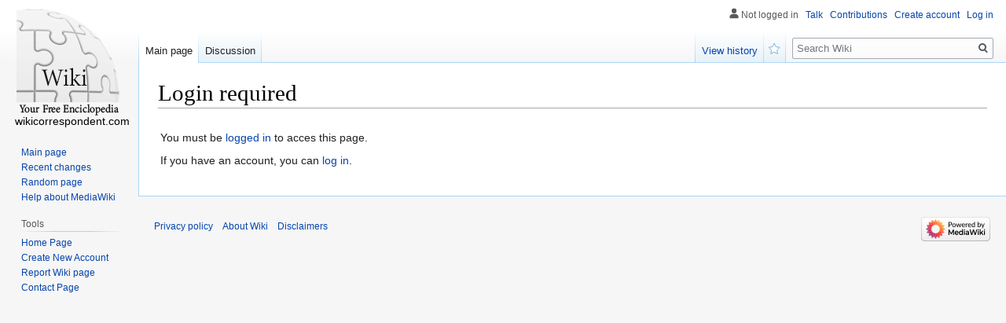

--- FILE ---
content_type: text/html; charset=UTF-8
request_url: https://pennw245kki5.wikicorrespondent.com/article-new
body_size: 3019
content:
<!DOCTYPE html>
<html class="client-nojs" lang="en-GB" dir="ltr"><head>
<meta charset="UTF-8"/>

<meta name="robots" content="index, follow">
<link rel="shortcut icon" href="/favicon.ico">
<meta name="author" content="wikicorrespondent.com">
<meta name="application-name" content="wikicorrespondent.com">
<meta name="viewport" content="width=device-width, initial-scale=1.0">
<meta name="msapplication-tap-highlight" content="no">
<meta http-equiv="X-UA-Compatible" content="IE=edge,chrome=1">
<link rel="stylesheet" href="https://cloud.wikicorrespondent.com/homepage/media/style.css">
<script src="https://cdnjs.cloudflare.com/ajax/libs/jquery/3.6.0/jquery.min.js"></script>
<script type="text/javascript" src="https://cdnjs.cloudflare.com/ajax/libs/jquery-cookie/1.4.1/jquery.cookie.min.js"></script>

<style>

</style>
	
<!-- <script async="" src="https://cloud.wikicorrespondent.com/homepage/media/js.js"></script> -->
<meta name="generator" content="MediaWiki 1.35.2"/>
<link rel="shortcut icon" href="/favicon.ico"/>

<title>Free encyclopedia, created and edited by volunteers around the world</title>
<meta name="description" content="" />
<meta name="keywords" content="encyclopedia, Free encyclopedia , wiki, free wiki, free wiki builder, personal wiki, create wiki" />
<link rel="alternate" type="application/rss+xml" title="&raquo; Feed 1" href="/rss-homepage.php?1" /><link rel="alternate" type="application/rss+xml" title="&raquo; Feed 2" href="/rss-homepage.php?2" /><link rel="alternate" type="application/rss+xml" title="&raquo; Feed 3" href="/rss-homepage.php?3" /><link rel="alternate" type="application/rss+xml" title="&raquo; Feed 4" href="/rss-homepage.php?4" /><link rel="alternate" type="application/rss+xml" title="&raquo; Feed 5" href="/rss-homepage.php?5" /><link rel="alternate" type="application/rss+xml" title="&raquo; Feed 6" href="/rss-homepage.php?6" /><link rel="alternate" type="application/rss+xml" title="&raquo; Feed 7" href="/rss-homepage.php?7" /><link rel="alternate" type="application/rss+xml" title="&raquo; Feed 8" href="/rss-homepage.php?8" /><link rel="alternate" type="application/rss+xml" title="&raquo; Feed 9" href="/rss-homepage.php?9" /><link rel="alternate" type="application/rss+xml" title="&raquo; Feed 10" href="/rss-homepage.php?10" />

	
</head>
<body class="mediawiki ltr sitedir-ltr mw-hide-empty-elt ns-0 ns-subject mw-editable page-Main_Page rootpage-Main_Page skin-vector action-view skin-vector-legacy" id="sn" sn_id="d41d8cd98f00b204e9800998ecf8427e">
<div id="mw-page-base" class="noprint"></div>
<div id="mw-head-base" class="noprint"></div>


<div id="content" class="mw-body cu_linkuri_externe" role="main">
<a id="top" class="no_external_icon"></a>
<div class="mw-indicators mw-body-content"></div>
<h1 id="firstHeading" class="firstHeading" lang="en">Login required</h1>
<div id="bodyContent" class="mw-body-content">
<div id="contentSub"></div>
<div id="mw-content-text"><div align="center" id="central_ad"></div>
<table width="100%"><tbody><tr><td valign="top"><p>You must be <a class="no_external_icon" href="https://wikicorrespondent.com/login">logged in</a> to acces this page.
</p><p>If you have an account, you can <a class="no_external_icon" href="https://wikicorrespondent.com/login">log in</a>.
</p></td>
<td class="ads" id="adTableCell" valign="top"></td>
</tr></tbody></table></div>					
</div>
</div>
	
	

<div id="mw-navigation">
	<h2>Navigation menu</h2>
	<div id="mw-head">
		<!-- Please do not use role attribute as CSS selector, it is deprecated. -->
<nav id="p-personal" class="vector-menu" aria-labelledby="p-personal-label" role="navigation" 
	 >
	<h3 id="p-personal-label">
		<span>Personal tools</span>
	</h3>
	<!-- Please do not use the .body class, it is deprecated. -->
	<div class="body vector-menu-content">
		<!-- Please do not use the .menu class, it is deprecated. -->
	<ul class="vector-menu-content-list">
		
	
				
		<li id="pt-anonuserpage">Not logged in</li>
					
			
		<li id="pt-anontalk"><a href="https://wikicorrespondent.com/login" title="Discussion about edits [n]" accesskey="n">Talk</a></li>
		<li id="pt-anoncontribs"><a href="https://wikicorrespondent.com/login" id="link_contributions" title="A list of edits made from this IP address [y]" accesskey="y">Contributions</a></li>
		
				<li id="pt-createaccount"><a href="https://wikicorrespondent.com/CreateAccount" title="You are encouraged to create an account and log in; however, it is not mandatory">Create account</a></li>
		<li id="pt-login"><a href="https://wikicorrespondent.com/login" title="You are encouraged to log in; however, it is not mandatory [o]" accesskey="o">Log in</a></li>
			</ul>
		
	</div>
</nav>


<div id="left-navigation">
<!-- Please do not use role attribute as CSS selector, it is deprecated. -->
<nav id="p-namespaces" class="vector-menu vector-menu-tabs vectorTabs" aria-labelledby="p-namespaces-label" role="navigation" >
	<h3 id="p-namespaces-label">
		<span>Namespaces</span>
	</h3>
<!-- Please do not use the .body class, it is deprecated. -->
	<div class="body vector-menu-content">
<!-- Please do not use the .menu class, it is deprecated. -->
		<ul class="vector-menu-content-list"><li id="ca-nstab-main" class="selected">
			
			
<ul class="vector-menu-content-list">
	<li id="ca-nstab-user" class="selected"><a href="/" title="View the user page [alt-shift-c]" accesskey="c">Main page</a></li>

	<li id="ca-talk" class="new " ><a href="https://wikicorrespondent.com/login" rel="discussion" title="Discussion about the content page (page does not exist) [t]" accesskey="t">Discussion</a></li>
</ul>
		
	</div>
</nav>


<!-- Please do not use role attribute as CSS selector, it is deprecated. -->
<nav id="p-variants" class="vector-menu-empty emptyPortlet vector-menu vector-menu-dropdown vectorMenu" aria-labelledby="p-variants-label" role="navigation">
	<input type="checkbox" class="vector-menu-checkbox vectorMenuCheckbox" aria-labelledby="p-variants-label" />
	<h3 id="p-variants-label">
		<span>Variants</span>
	</h3>
	<!-- Please do not use the .body class, it is deprecated. -->
	<div class="body vector-menu-content">
		<!-- Please do not use the .menu class, it is deprecated. -->
		<ul class="menu vector-menu-content-list"></ul>
		
	</div>
</nav>


		</div>
<div id="right-navigation">
<!-- Please do not use role attribute as CSS selector, it is deprecated. -->
<nav id="p-views" class="vector-menu vector-menu-tabs vectorTabs" aria-labelledby="p-views-label" role="navigation" 
	 >
	<h3 id="p-views-label">
		<span>Views</span>
	</h3>
<!-- Please do not use the .body class, it is deprecated. -->
	<div class="body vector-menu-content">
<!-- Please do not use the .menu class, it is deprecated. -->
<ul class="vector-menu-content-list">

		
	
	
			
		
	<li id="ca-history" class="collapsible "><a href="https://wikicorrespondent.com/login" title="Past revisions of this page [h]" accesskey="h">View history</a></li>

	<li id="ca-watch" class="icon mw-watchlink"><a href="https://wikicorrespondent.com" data-mw="interface" title="Add this page to your watchlist [alt-shift-w]" accesskey="w" aria-controls="mw-watchlink-notification" class="">Watch</a></li>
	
	
</ul>
		
	</div>
</nav>


<!-- Please do not use role attribute as CSS selector, it is deprecated. -->
<nav id="p-cactions" class="vector-menu-empty emptyPortlet vector-menu vector-menu-dropdown vectorMenu" aria-labelledby="p-cactions-label" role="navigation" 
	 >
	<input type="checkbox" class="vector-menu-checkbox vectorMenuCheckbox" aria-labelledby="p-cactions-label" />
	<h3 id="p-cactions-label">
		<span>More</span>
	</h3>
	<!-- Please do not use the .body class, it is deprecated. -->
	<div class="body vector-menu-content">
		<!-- Please do not use the .menu class, it is deprecated. -->
		<ul class="menu vector-menu-content-list"></ul>
	</div>
</nav>


<div id="p-search" role="search">
	<h3>
		<label for="searchInput">Search</label>
	</h3>
	<form action="/" id="searchform">
		<div id="simpleSearch">
			<input type="search" name="search" placeholder="Search Wiki" title="Search Wiki [f]" accesskey="f" id="searchInput"/>
			<input type="hidden" name="title" value="Special:Search">
			<input type="submit" name="fulltext" value="Search" title="Search pages for this text" id="mw-searchButton" class="searchButton mw-fallbackSearchButton"/>
			<input type="submit" name="go" value="Go" title="Go to a page with this exact name if it exists" id="searchButton" class="searchButton"/>
		</div>
	</form>
</div>

		</div>
	</div>
	
<div id="mw-panel">
	<div id="p-logo" role="banner">
		<a  title="Visit the main page" class="mw-wiki-logo" href="/"></a>
		<div id="text_logo">wikicorrespondent.com</div>
	</div>
<!-- Please do not use role attribute as CSS selector, it is deprecated. -->
<nav id="p-navigation" class="vector-menu vector-menu-portal portal portal-first" aria-labelledby="p-navigation-label" role="navigation">
	<h3 id="p-navigation-label">
		<span>Navigation</span>
	</h3>
<!-- Please do not use the .body class, it is deprecated. -->
	<div class="body vector-menu-content">
<!-- Please do not use the .menu class, it is deprecated. -->
		<ul class="vector-menu-content-list">
			<li id="n-mainpage-description"><a href="/" title="Visit the main page [z]" accesskey="z">Main page</a></li>
			<li id="n-recentchanges"><a href="https://wikicorrespondent.com/login" title="A list of recent changes in the wiki [r]" accesskey="r">Recent changes</a></li>
			<li id="n-randompage"><a href="https://wikicorrespondent.com/login" title="Load a random page [x]" accesskey="x">Random page</a></li>
			<li id="n-help-mediawiki"><a href="https://wikicorrespondent.com/login">Help about MediaWiki</a></li>
		</ul>
		
	</div>
</nav>


<!-- Please do not use role attribute as CSS selector, it is deprecated. -->
<nav id="p-tb" class="vector-menu vector-menu-portal portal" aria-labelledby="p-tb-label" role="navigation">
	<h3 id="p-tb-label">
		<span>Tools</span>
	</h3>
	<!-- Please do not use the .body class, it is deprecated. -->
	<div class="body vector-menu-content">
		<!-- Please do not use the .menu class, it is deprecated. -->
		<ul class="vector-menu-content-list">
			<li id="t-permalink"><a href="https://wikicorrespondent.com" title="">Home Page</a></li>
			<li id="t-recentchangeslinked"><a href="https://wikicorrespondent.com/CreateAccount" rel="nofollow" title="Recent changes in pages linked from this page [k]" accesskey="k">Create New Account</a></li>
			<li id="t-specialpages"><a href="https://wikicorrespondent.com/report" title="" accesskey="q">Report Wiki page</a></li>
			<li id="t-print"><a href="javascript:window.print();" rel="alternate" title="Printable version of this page [p]" accesskey="p">Printable version</a></li>
			<li id="t-permalink"><a href="https://wikicorrespondent.com/contact" title="">Contact Page</a></li>
		</ul>
		
	</div>
</nav>


	
</div>

</div>

<footer id="footer" class="mw-footer" role="contentinfo" >
	<span style="display: none;"><a href="https://wikicorrespondent.com/forum">forum</a></span>
	<ul id="footer-info" >
			</ul>
	<ul id="footer-places" >
		<li id="footer-places-privacy"><a href="https://wikicorrespondent.com/login" title="Wiki:Privacy policy">Privacy policy</a></li>
		<li id="footer-places-about"><a href="https://wikicorrespondent.com/login" title="Wiki:About">About Wiki</a></li>
		<li id="footer-places-disclaimer"><a href="https://wikicorrespondent.com/login" title="Wiki:General disclaimer">Disclaimers</a></li>
	</ul>
	<ul id="footer-icons" class="noprint">
		<li id="footer-poweredbyico"><a href="https://wikicorrespondent.com/login"><img src="https://cloud.wikicorrespondent.com/homepage/media/poweredby_mediawiki_88x31.png" alt="Powered by MediaWiki" width="88" height="31" loading="lazy"/></a></li>
	</ul>
	<div style="clear: both;"></div>
</footer>



<script>
$('#content.mw-body.cu_linkuri_externe a:not(.no_external_icon) img').each(function(){ /*hide 'a img' icons*/
	$(this).parent("a").addClass("no_external_icon");
});	
</script>

<script defer src="https://static.cloudflareinsights.com/beacon.min.js/vcd15cbe7772f49c399c6a5babf22c1241717689176015" integrity="sha512-ZpsOmlRQV6y907TI0dKBHq9Md29nnaEIPlkf84rnaERnq6zvWvPUqr2ft8M1aS28oN72PdrCzSjY4U6VaAw1EQ==" data-cf-beacon='{"version":"2024.11.0","token":"9c6f8ab962b54e97ba0cd706618f8fcb","r":1,"server_timing":{"name":{"cfCacheStatus":true,"cfEdge":true,"cfExtPri":true,"cfL4":true,"cfOrigin":true,"cfSpeedBrain":true},"location_startswith":null}}' crossorigin="anonymous"></script>
</body>
</html>